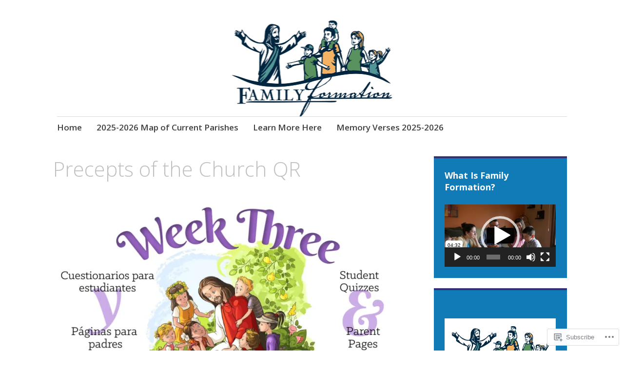

--- FILE ---
content_type: text/html; charset=UTF-8
request_url: https://player.vimeo.com/video/297959965?loop=1&_=1&
body_size: 6268
content:
<!DOCTYPE html>
<html lang="en">
<head>
  <meta charset="utf-8">
  <meta name="viewport" content="width=device-width,initial-scale=1,user-scalable=yes">
  
  <link rel="canonical" href="https://player.vimeo.com/video/297959965">
  <meta name="googlebot" content="noindex,indexifembedded">
  
  
  <title>Family Formation - OFFICIAL VIDEO (-16 LUFS) on Vimeo</title>
  <style>
      body, html, .player, .fallback {
          overflow: hidden;
          width: 100%;
          height: 100%;
          margin: 0;
          padding: 0;
      }
      .fallback {
          
              background-color: transparent;
          
      }
      .player.loading { opacity: 0; }
      .fallback iframe {
          position: fixed;
          left: 0;
          top: 0;
          width: 100%;
          height: 100%;
      }
  </style>
  <link rel="modulepreload" href="https://f.vimeocdn.com/p/4.46.25/js/player.module.js" crossorigin="anonymous">
  <link rel="modulepreload" href="https://f.vimeocdn.com/p/4.46.25/js/vendor.module.js" crossorigin="anonymous">
  <link rel="preload" href="https://f.vimeocdn.com/p/4.46.25/css/player.css" as="style">
</head>

<body>


<div class="vp-placeholder">
    <style>
        .vp-placeholder,
        .vp-placeholder-thumb,
        .vp-placeholder-thumb::before,
        .vp-placeholder-thumb::after {
            position: absolute;
            top: 0;
            bottom: 0;
            left: 0;
            right: 0;
        }
        .vp-placeholder {
            visibility: hidden;
            width: 100%;
            max-height: 100%;
            height: calc(1080 / 1920 * 100vw);
            max-width: calc(1920 / 1080 * 100vh);
            margin: auto;
        }
        .vp-placeholder-carousel {
            display: none;
            background-color: #000;
            position: absolute;
            left: 0;
            right: 0;
            bottom: -60px;
            height: 60px;
        }
    </style>

    

    
        <style>
            .vp-placeholder-thumb {
                overflow: hidden;
                width: 100%;
                max-height: 100%;
                margin: auto;
            }
            .vp-placeholder-thumb::before,
            .vp-placeholder-thumb::after {
                content: "";
                display: block;
                filter: blur(7px);
                margin: 0;
                background: url(https://i.vimeocdn.com/video/735775667-0bd0638548de4a17677550f52ec8526f4043a25225650a200c807157aa504356-d?mw=80&q=85) 50% 50% / contain no-repeat;
            }
            .vp-placeholder-thumb::before {
                 
                margin: -30px;
            }
        </style>
    

    <div class="vp-placeholder-thumb"></div>
    <div class="vp-placeholder-carousel"></div>
    <script>function placeholderInit(t,h,d,s,n,o){var i=t.querySelector(".vp-placeholder"),v=t.querySelector(".vp-placeholder-thumb");if(h){var p=function(){try{return window.self!==window.top}catch(a){return!0}}(),w=200,y=415,r=60;if(!p&&window.innerWidth>=w&&window.innerWidth<y){i.style.bottom=r+"px",i.style.maxHeight="calc(100vh - "+r+"px)",i.style.maxWidth="calc("+n+" / "+o+" * (100vh - "+r+"px))";var f=t.querySelector(".vp-placeholder-carousel");f.style.display="block"}}if(d){var e=new Image;e.onload=function(){var a=n/o,c=e.width/e.height;if(c<=.95*a||c>=1.05*a){var l=i.getBoundingClientRect(),g=l.right-l.left,b=l.bottom-l.top,m=window.innerWidth/g*100,x=window.innerHeight/b*100;v.style.height="calc("+e.height+" / "+e.width+" * "+m+"vw)",v.style.maxWidth="calc("+e.width+" / "+e.height+" * "+x+"vh)"}i.style.visibility="visible"},e.src=s}else i.style.visibility="visible"}
</script>
    <script>placeholderInit(document,  false ,  true , "https://i.vimeocdn.com/video/735775667-0bd0638548de4a17677550f52ec8526f4043a25225650a200c807157aa504356-d?mw=80\u0026q=85",  1920 ,  1080 );</script>
</div>

<div id="player" class="player"></div>
<script>window.playerConfig = {"cdn_url":"https://f.vimeocdn.com","vimeo_api_url":"api.vimeo.com","request":{"files":{"dash":{"cdns":{"akfire_interconnect_quic":{"avc_url":"https://vod-adaptive-ak.vimeocdn.com/exp=1769869387~acl=%2F043b0664-ebbd-46cd-bd53-8a4d642d44ee%2Fpsid%3D55e79bfc92d9394a6b56abb38fc2e4ac478ff9a0abb96102aaab3cd697e5806f%2F%2A~hmac=531dd0255cc6df0a066a6649de7cddb8fb740825522d57e98e44fde49b6499d5/043b0664-ebbd-46cd-bd53-8a4d642d44ee/psid=55e79bfc92d9394a6b56abb38fc2e4ac478ff9a0abb96102aaab3cd697e5806f/v2/playlist/av/primary/playlist.json?omit=av1-hevc\u0026pathsig=8c953e4f~SbqkCpUE0nBUKwL2J07R1diICMXJR45FPe3mGTk7QqY\u0026r=dXM%3D\u0026rh=3vYMjc","origin":"gcs","url":"https://vod-adaptive-ak.vimeocdn.com/exp=1769869387~acl=%2F043b0664-ebbd-46cd-bd53-8a4d642d44ee%2Fpsid%3D55e79bfc92d9394a6b56abb38fc2e4ac478ff9a0abb96102aaab3cd697e5806f%2F%2A~hmac=531dd0255cc6df0a066a6649de7cddb8fb740825522d57e98e44fde49b6499d5/043b0664-ebbd-46cd-bd53-8a4d642d44ee/psid=55e79bfc92d9394a6b56abb38fc2e4ac478ff9a0abb96102aaab3cd697e5806f/v2/playlist/av/primary/playlist.json?pathsig=8c953e4f~SbqkCpUE0nBUKwL2J07R1diICMXJR45FPe3mGTk7QqY\u0026r=dXM%3D\u0026rh=3vYMjc"},"fastly_skyfire":{"avc_url":"https://skyfire.vimeocdn.com/1769869387-0xb550d349adf57bf3e6ff01025d3a93c279bf7f5f/043b0664-ebbd-46cd-bd53-8a4d642d44ee/psid=55e79bfc92d9394a6b56abb38fc2e4ac478ff9a0abb96102aaab3cd697e5806f/v2/playlist/av/primary/playlist.json?omit=av1-hevc\u0026pathsig=8c953e4f~SbqkCpUE0nBUKwL2J07R1diICMXJR45FPe3mGTk7QqY\u0026r=dXM%3D\u0026rh=3vYMjc","origin":"gcs","url":"https://skyfire.vimeocdn.com/1769869387-0xb550d349adf57bf3e6ff01025d3a93c279bf7f5f/043b0664-ebbd-46cd-bd53-8a4d642d44ee/psid=55e79bfc92d9394a6b56abb38fc2e4ac478ff9a0abb96102aaab3cd697e5806f/v2/playlist/av/primary/playlist.json?pathsig=8c953e4f~SbqkCpUE0nBUKwL2J07R1diICMXJR45FPe3mGTk7QqY\u0026r=dXM%3D\u0026rh=3vYMjc"}},"default_cdn":"akfire_interconnect_quic","separate_av":true,"streams":[{"profile":"175","id":"0bbc5729-0a35-4fcd-a9ab-10a06d65bc9e","fps":29.97,"quality":"1080p"},{"profile":"165","id":"359c5955-8c9b-46f1-9836-484dd7c5b50a","fps":29.97,"quality":"540p"},{"profile":"164","id":"7a3ae643-7c58-4565-8e05-2ff83c0d07eb","fps":29.97,"quality":"360p"},{"profile":"174","id":"7baefb80-7779-4415-b8ee-0cfe1d508a93","fps":29.97,"quality":"720p"}],"streams_avc":[{"profile":"175","id":"0bbc5729-0a35-4fcd-a9ab-10a06d65bc9e","fps":29.97,"quality":"1080p"},{"profile":"165","id":"359c5955-8c9b-46f1-9836-484dd7c5b50a","fps":29.97,"quality":"540p"},{"profile":"164","id":"7a3ae643-7c58-4565-8e05-2ff83c0d07eb","fps":29.97,"quality":"360p"},{"profile":"174","id":"7baefb80-7779-4415-b8ee-0cfe1d508a93","fps":29.97,"quality":"720p"}]},"hls":{"cdns":{"akfire_interconnect_quic":{"avc_url":"https://vod-adaptive-ak.vimeocdn.com/exp=1769869387~acl=%2F043b0664-ebbd-46cd-bd53-8a4d642d44ee%2Fpsid%3D55e79bfc92d9394a6b56abb38fc2e4ac478ff9a0abb96102aaab3cd697e5806f%2F%2A~hmac=531dd0255cc6df0a066a6649de7cddb8fb740825522d57e98e44fde49b6499d5/043b0664-ebbd-46cd-bd53-8a4d642d44ee/psid=55e79bfc92d9394a6b56abb38fc2e4ac478ff9a0abb96102aaab3cd697e5806f/v2/playlist/av/primary/playlist.m3u8?omit=av1-hevc-opus\u0026pathsig=8c953e4f~-8Dar0SmM0YUimnw__IVnyFZqhEHZZH8PtIeFmjx7a8\u0026r=dXM%3D\u0026rh=3vYMjc\u0026sf=fmp4","origin":"gcs","url":"https://vod-adaptive-ak.vimeocdn.com/exp=1769869387~acl=%2F043b0664-ebbd-46cd-bd53-8a4d642d44ee%2Fpsid%3D55e79bfc92d9394a6b56abb38fc2e4ac478ff9a0abb96102aaab3cd697e5806f%2F%2A~hmac=531dd0255cc6df0a066a6649de7cddb8fb740825522d57e98e44fde49b6499d5/043b0664-ebbd-46cd-bd53-8a4d642d44ee/psid=55e79bfc92d9394a6b56abb38fc2e4ac478ff9a0abb96102aaab3cd697e5806f/v2/playlist/av/primary/playlist.m3u8?omit=opus\u0026pathsig=8c953e4f~-8Dar0SmM0YUimnw__IVnyFZqhEHZZH8PtIeFmjx7a8\u0026r=dXM%3D\u0026rh=3vYMjc\u0026sf=fmp4"},"fastly_skyfire":{"avc_url":"https://skyfire.vimeocdn.com/1769869387-0xb550d349adf57bf3e6ff01025d3a93c279bf7f5f/043b0664-ebbd-46cd-bd53-8a4d642d44ee/psid=55e79bfc92d9394a6b56abb38fc2e4ac478ff9a0abb96102aaab3cd697e5806f/v2/playlist/av/primary/playlist.m3u8?omit=av1-hevc-opus\u0026pathsig=8c953e4f~-8Dar0SmM0YUimnw__IVnyFZqhEHZZH8PtIeFmjx7a8\u0026r=dXM%3D\u0026rh=3vYMjc\u0026sf=fmp4","origin":"gcs","url":"https://skyfire.vimeocdn.com/1769869387-0xb550d349adf57bf3e6ff01025d3a93c279bf7f5f/043b0664-ebbd-46cd-bd53-8a4d642d44ee/psid=55e79bfc92d9394a6b56abb38fc2e4ac478ff9a0abb96102aaab3cd697e5806f/v2/playlist/av/primary/playlist.m3u8?omit=opus\u0026pathsig=8c953e4f~-8Dar0SmM0YUimnw__IVnyFZqhEHZZH8PtIeFmjx7a8\u0026r=dXM%3D\u0026rh=3vYMjc\u0026sf=fmp4"}},"default_cdn":"akfire_interconnect_quic","separate_av":true}},"file_codecs":{"av1":[],"avc":["0bbc5729-0a35-4fcd-a9ab-10a06d65bc9e","359c5955-8c9b-46f1-9836-484dd7c5b50a","7a3ae643-7c58-4565-8e05-2ff83c0d07eb","7baefb80-7779-4415-b8ee-0cfe1d508a93"],"hevc":{"dvh1":[],"hdr":[],"sdr":[]}},"lang":"en","referrer":"https://familyformationblog.net/precepts-of-the-church-qr/","cookie_domain":".vimeo.com","signature":"b2ec91caa7cb8aa11bda6ad0a52c81b0","timestamp":1769865787,"expires":3600,"thumb_preview":{"url":"https://videoapi-sprites.vimeocdn.com/video-sprites/image/b9ffa979-14df-46e0-b0e6-0c3ab063ecc6.0.jpeg?ClientID=sulu\u0026Expires=1769868711\u0026Signature=5c876f24dea450f61fea0dab415cb43aacf90b13","height":2880,"width":4260,"frame_height":240,"frame_width":426,"columns":10,"frames":120},"currency":"USD","session":"0018f80e5ec34bfee9b56e0ddf5aa92400877bf21769865787","cookie":{"volume":1,"quality":null,"hd":0,"captions":null,"transcript":null,"captions_styles":{"color":null,"fontSize":null,"fontFamily":null,"fontOpacity":null,"bgOpacity":null,"windowColor":null,"windowOpacity":null,"bgColor":null,"edgeStyle":null},"audio_language":null,"audio_kind":null,"qoe_survey_vote":0},"build":{"backend":"31e9776","js":"4.46.25"},"urls":{"js":"https://f.vimeocdn.com/p/4.46.25/js/player.js","js_base":"https://f.vimeocdn.com/p/4.46.25/js","js_module":"https://f.vimeocdn.com/p/4.46.25/js/player.module.js","js_vendor_module":"https://f.vimeocdn.com/p/4.46.25/js/vendor.module.js","locales_js":{"de-DE":"https://f.vimeocdn.com/p/4.46.25/js/player.de-DE.js","en":"https://f.vimeocdn.com/p/4.46.25/js/player.js","es":"https://f.vimeocdn.com/p/4.46.25/js/player.es.js","fr-FR":"https://f.vimeocdn.com/p/4.46.25/js/player.fr-FR.js","ja-JP":"https://f.vimeocdn.com/p/4.46.25/js/player.ja-JP.js","ko-KR":"https://f.vimeocdn.com/p/4.46.25/js/player.ko-KR.js","pt-BR":"https://f.vimeocdn.com/p/4.46.25/js/player.pt-BR.js","zh-CN":"https://f.vimeocdn.com/p/4.46.25/js/player.zh-CN.js"},"ambisonics_js":"https://f.vimeocdn.com/p/external/ambisonics.min.js","barebone_js":"https://f.vimeocdn.com/p/4.46.25/js/barebone.js","chromeless_js":"https://f.vimeocdn.com/p/4.46.25/js/chromeless.js","three_js":"https://f.vimeocdn.com/p/external/three.rvimeo.min.js","vuid_js":"https://f.vimeocdn.com/js_opt/modules/utils/vuid.min.js","hive_sdk":"https://f.vimeocdn.com/p/external/hive-sdk.js","hive_interceptor":"https://f.vimeocdn.com/p/external/hive-interceptor.js","proxy":"https://player.vimeo.com/static/proxy.html","css":"https://f.vimeocdn.com/p/4.46.25/css/player.css","chromeless_css":"https://f.vimeocdn.com/p/4.46.25/css/chromeless.css","fresnel":"https://arclight.vimeo.com/add/player-stats","player_telemetry_url":"https://arclight.vimeo.com/player-events","telemetry_base":"https://lensflare.vimeo.com"},"flags":{"plays":1,"dnt":0,"autohide_controls":0,"preload_video":"metadata_on_hover","qoe_survey_forced":0,"ai_widget":0,"ecdn_delta_updates":0,"disable_mms":0,"check_clip_skipping_forward":0},"country":"US","client":{"ip":"18.119.133.75"},"ab_tests":{"cross_origin_texttracks":{"group":"variant","track":false,"data":null}},"atid":"2636296646.1769865787","ai_widget_signature":"217a7a8a55c4d3d47ec376bc45a06fc030947c238e250adadc600dc10826b3b9_1769869387","config_refresh_url":"https://player.vimeo.com/video/297959965/config/request?atid=2636296646.1769865787\u0026expires=3600\u0026referrer=https%3A%2F%2Ffamilyformationblog.net%2Fprecepts-of-the-church-qr%2F\u0026session=0018f80e5ec34bfee9b56e0ddf5aa92400877bf21769865787\u0026signature=b2ec91caa7cb8aa11bda6ad0a52c81b0\u0026time=1769865787\u0026v=1"},"player_url":"player.vimeo.com","video":{"id":297959965,"title":"Family Formation - OFFICIAL VIDEO (-16 LUFS)","width":1920,"height":1080,"duration":272,"url":"https://vimeo.com/297959965","share_url":"https://vimeo.com/297959965","embed_code":"\u003ciframe title=\"vimeo-player\" src=\"https://player.vimeo.com/video/297959965?h=664d71fedc\" width=\"640\" height=\"360\" frameborder=\"0\" referrerpolicy=\"strict-origin-when-cross-origin\" allow=\"autoplay; fullscreen; picture-in-picture; clipboard-write; encrypted-media; web-share\"   allowfullscreen\u003e\u003c/iframe\u003e","default_to_hd":0,"privacy":"anybody","embed_permission":"public","thumbnail_url":"https://i.vimeocdn.com/video/735775667-0bd0638548de4a17677550f52ec8526f4043a25225650a200c807157aa504356-d","owner":{"id":5553415,"name":"Family Formation","img":"https://i.vimeocdn.com/portrait/98362358_60x60?sig=7e1297afe283f2d79b454038849637cf23cd0d275bace67344d414461834fa7a\u0026v=1\u0026region=us","img_2x":"https://i.vimeocdn.com/portrait/98362358_60x60?sig=7e1297afe283f2d79b454038849637cf23cd0d275bace67344d414461834fa7a\u0026v=1\u0026region=us","url":"https://vimeo.com/familyformation","account_type":"pro"},"spatial":0,"live_event":null,"version":{"current":null,"available":[{"id":702309785,"file_id":1135963932,"is_current":true}]},"unlisted_hash":null,"rating":{"id":6},"fps":29.97,"channel_layout":"stereo","ai":0,"locale":""},"user":{"id":0,"team_id":0,"team_origin_user_id":0,"account_type":"none","liked":0,"watch_later":0,"owner":0,"mod":0,"logged_in":0,"private_mode_enabled":0,"vimeo_api_client_token":"eyJhbGciOiJIUzI1NiIsInR5cCI6IkpXVCJ9.eyJzZXNzaW9uX2lkIjoiMDAxOGY4MGU1ZWMzNGJmZWU5YjU2ZTBkZGY1YWE5MjQwMDg3N2JmMjE3Njk4NjU3ODciLCJleHAiOjE3Njk4NjkzODcsImFwcF9pZCI6MTE4MzU5LCJzY29wZXMiOiJwdWJsaWMgc3RhdHMifQ.9IAyo4yfPfSIGONOh4FvHQNBmidHdjupRCdDqGU_i5M"},"view":1,"vimeo_url":"vimeo.com","embed":{"audio_track":"","autoplay":0,"autopause":1,"dnt":0,"editor":0,"keyboard":1,"log_plays":1,"loop":1,"muted":0,"on_site":0,"texttrack":"","transparent":1,"outro":"beginning","playsinline":1,"quality":null,"player_id":"","api":null,"app_id":"","color":"","color_one":"000000","color_two":"00adef","color_three":"ffffff","color_four":"000000","context":"embed.main","settings":{"auto_pip":1,"badge":0,"byline":0,"collections":0,"color":0,"force_color_one":0,"force_color_two":0,"force_color_three":0,"force_color_four":0,"embed":0,"fullscreen":1,"like":0,"logo":1,"playbar":1,"portrait":0,"pip":1,"share":0,"spatial_compass":0,"spatial_label":0,"speed":0,"title":0,"volume":1,"watch_later":0,"watch_full_video":1,"controls":1,"airplay":1,"audio_tracks":1,"chapters":1,"chromecast":1,"cc":1,"transcript":1,"quality":1,"play_button_position":0,"ask_ai":0,"skipping_forward":1,"debug_payload_collection_policy":"default"},"create_interactive":{"has_create_interactive":false,"viddata_url":""},"min_quality":null,"max_quality":null,"initial_quality":null,"prefer_mms":1}}</script>
<script>const fullscreenSupported="exitFullscreen"in document||"webkitExitFullscreen"in document||"webkitCancelFullScreen"in document||"mozCancelFullScreen"in document||"msExitFullscreen"in document||"webkitEnterFullScreen"in document.createElement("video");var isIE=checkIE(window.navigator.userAgent),incompatibleBrowser=!fullscreenSupported||isIE;window.noModuleLoading=!1,window.dynamicImportSupported=!1,window.cssLayersSupported=typeof CSSLayerBlockRule<"u",window.isInIFrame=function(){try{return window.self!==window.top}catch(e){return!0}}(),!window.isInIFrame&&/twitter/i.test(navigator.userAgent)&&window.playerConfig.video.url&&(window.location=window.playerConfig.video.url),window.playerConfig.request.lang&&document.documentElement.setAttribute("lang",window.playerConfig.request.lang),window.loadScript=function(e){var n=document.getElementsByTagName("script")[0];n&&n.parentNode?n.parentNode.insertBefore(e,n):document.head.appendChild(e)},window.loadVUID=function(){if(!window.playerConfig.request.flags.dnt&&!window.playerConfig.embed.dnt){window._vuid=[["pid",window.playerConfig.request.session]];var e=document.createElement("script");e.async=!0,e.src=window.playerConfig.request.urls.vuid_js,window.loadScript(e)}},window.loadCSS=function(e,n){var i={cssDone:!1,startTime:new Date().getTime(),link:e.createElement("link")};return i.link.rel="stylesheet",i.link.href=n,e.getElementsByTagName("head")[0].appendChild(i.link),i.link.onload=function(){i.cssDone=!0},i},window.loadLegacyJS=function(e,n){if(incompatibleBrowser){var i=e.querySelector(".vp-placeholder");i&&i.parentNode&&i.parentNode.removeChild(i);let a=`/video/${window.playerConfig.video.id}/fallback`;window.playerConfig.request.referrer&&(a+=`?referrer=${window.playerConfig.request.referrer}`),n.innerHTML=`<div class="fallback"><iframe title="unsupported message" src="${a}" frameborder="0"></iframe></div>`}else{n.className="player loading";var t=window.loadCSS(e,window.playerConfig.request.urls.css),r=e.createElement("script"),o=!1;r.src=window.playerConfig.request.urls.js,window.loadScript(r),r["onreadystatechange"in r?"onreadystatechange":"onload"]=function(){!o&&(!this.readyState||this.readyState==="loaded"||this.readyState==="complete")&&(o=!0,playerObject=new VimeoPlayer(n,window.playerConfig,t.cssDone||{link:t.link,startTime:t.startTime}))},window.loadVUID()}};function checkIE(e){e=e&&e.toLowerCase?e.toLowerCase():"";function n(r){return r=r.toLowerCase(),new RegExp(r).test(e);return browserRegEx}var i=n("msie")?parseFloat(e.replace(/^.*msie (\d+).*$/,"$1")):!1,t=n("trident")?parseFloat(e.replace(/^.*trident\/(\d+)\.(\d+).*$/,"$1.$2"))+4:!1;return i||t}
</script>
<script nomodule>
  window.noModuleLoading = true;
  var playerEl = document.getElementById('player');
  window.loadLegacyJS(document, playerEl);
</script>
<script type="module">try{import("").catch(()=>{})}catch(t){}window.dynamicImportSupported=!0;
</script>
<script type="module">if(!window.dynamicImportSupported||!window.cssLayersSupported){if(!window.noModuleLoading){window.noModuleLoading=!0;var playerEl=document.getElementById("player");window.loadLegacyJS(document,playerEl)}var moduleScriptLoader=document.getElementById("js-module-block");moduleScriptLoader&&moduleScriptLoader.parentElement.removeChild(moduleScriptLoader)}
</script>
<script type="module" id="js-module-block">if(!window.noModuleLoading&&window.dynamicImportSupported&&window.cssLayersSupported){const n=document.getElementById("player"),e=window.loadCSS(document,window.playerConfig.request.urls.css);import(window.playerConfig.request.urls.js_module).then(function(o){new o.VimeoPlayer(n,window.playerConfig,e.cssDone||{link:e.link,startTime:e.startTime}),window.loadVUID()}).catch(function(o){throw/TypeError:[A-z ]+import[A-z ]+module/gi.test(o)&&window.loadLegacyJS(document,n),o})}
</script>

<script type="application/ld+json">{"embedUrl":"https://player.vimeo.com/video/297959965?h=664d71fedc","thumbnailUrl":"https://i.vimeocdn.com/video/735775667-0bd0638548de4a17677550f52ec8526f4043a25225650a200c807157aa504356-d?f=webp","name":"Family Formation - OFFICIAL VIDEO (-16 LUFS)","description":"This is \"Family Formation - OFFICIAL VIDEO (-16 LUFS)\" by \"Family Formation\" on Vimeo, the home for high quality videos and the people who love them.","duration":"PT272S","uploadDate":"2018-10-30T11:09:34-04:00","@context":"https://schema.org/","@type":"VideoObject"}</script>

</body>
</html>
